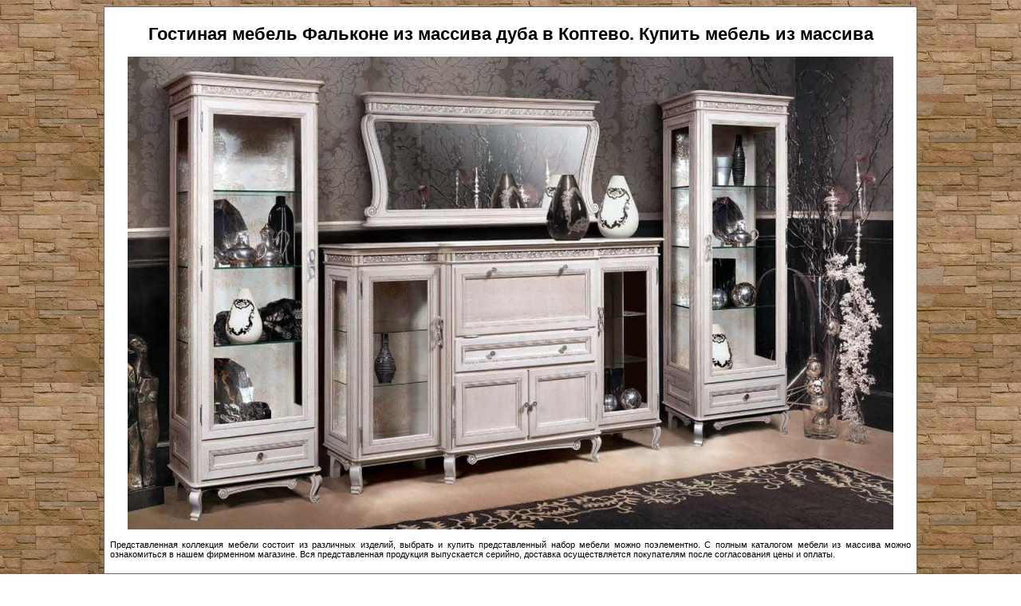

--- FILE ---
content_type: text/html
request_url: https://xn--b1afoqcdv.xn----8sbbglbxvff0da2l.xn--p1ai/mebel-massiv-falkone-gostinaya-vitrina-cena.htm
body_size: 2053
content:
<!DOCTYPE html>
<html lang="ru"><head>
<!-- Global site tag (gtag.js) - Google Analytics -->
<script async src="https://www.googletagmanager.com/gtag/js?id=G-FFF1STFJP4"></script>
<script>
  window.dataLayer = window.dataLayer || [];
  function gtag(){dataLayer.push(arguments);}
  gtag('js', new Date());

  gtag('config', 'G-FFF1STFJP4');
</script>
<meta http-equiv="content-type" content="text/html; charset=utf-8">
<title>Гостиная мебель Фальконе из массива дуба в Коптево. Выбрать и купить недорого</title>
<meta name="description" content="Производство и продажа мебели из массива в Коптево. Гостиная мебель Фальконе из массива дуба в Коптево. Купить мебель из массива">
<meta name="keywords" content="Гостиная мебель Фальконе из массива дуба в Коптево. Купить мебель из массива"> 
<link rel="shortcut icon" href="favicon.ico" type="image/x-icon">

<meta name = "format-detection" content = "telephone=no" />
<meta name="robots" content="all"> 


<meta http-equiv="Cache-Control" content="public">  
<link rel="stylesheet" href="style.css" type="text/css" />




</head>
<body background="//xn----8sbbglbxvff0da2l.xn--p1ai/wood-fon.jpg" bgproperties="fixed"><div align="center">
<table width="1020" rules="all" frame="border" bordercolor="Dimgray" bgcolor="White" cellspacing="7" cellpadding="7" align="center">


<tr align="center"> <td align="center">




<div class="title text-center">
<div class="column">
<h1> Гостиная мебель Фальконе из массива дуба в Коптево. Купить мебель из массива</h1>
</div>
</div>
 
 
<img loading="lazy" src="//xn----8sbbglbxvff0da2l.xn--p1ai/mebel-massiv-falkone-gostinaya-vitrina.jpg" alt="Мебель в гостиную Фальконе из массива купить по цене производителя с доставкой" title="Мебель в гостиную Фальконе из массива купить по цене производителя с доставкой" border="0">  
<p align="justify">Представленная коллекция мебели состоит из различных изделий, выбрать и купить представленный набор мебели можно поэлементно. С полным каталогом мебели из массива можно ознакомиться в нашем фирменном магазине. Вся представленная продукция выпускается серийно, доставка осуществляется покупателям после согласования цены и оплаты.</p>
</td></tr></table>
<br />
<table width="1020" rules="all" frame="border" bordercolor="Dimgray" bgcolor="White" cellspacing="7" cellpadding="7" align="center">


<tr align="center">
<td width="320" align="center" rowspan="3"><a href="https://xn----8sbbglbxvff0da2l.xn--p1ai" title="Купить мебель из массива. каталог и цены">
<img loading="lazy" src="//xn----8sbbglbxvff0da2l.xn--p1ai/wood-icon.jpg" alt="Мебель из массива Каталог и цены" title="Мебель из массива Каталог и цены" border="0"></a>
<a href="default.htm" title="Мебель из массива Каталог и цены"><p align="center">Мебель из массива. Каталог Цены Скидки</p>  </a> </td> 
<td width="320" align="center"><a href="myagkaya-mebel-kozhanaya.htm" title="Мягкая мебель из массива">Мягкая мебель из массива</a></td> 
<td width="320" align="center"><a href="eksklyuzivnaya-mebel-iz-massiva-dereva.htm" title="Мебель из массива дерева">Мебель из массива дерева</a></td>
</tr><tr align="center">
<td width="320" align="center"><a href="mebel-massiv-dub.htm" title="Мебель из массива дуба">Мебель из массива дуба</a></td>
<td width="320" align="center"><a href="mebel-massiv-sosna.htm" title="Мебель из массива сосны">Мебель из массива сосны</a></td>
</tr><tr align="center">
<td width="320" align="center"><a href="eksklyuzivnaya-mebel-iz-massiva-dereva.htm" title="Мебель из массива берёзы">Мебель из массива берёзы</a></td> 
<td width="320" align="center"><a href="mebel-massiv-sosny-nedorogo.htm" title="Мебель из массива сосны">Мебель из массива сосны</a> </td>
</tr></table><br />
<table width="1020" rules="all" frame="border" bordercolor="Dimgray" bgcolor="White" cellspacing="7" cellpadding="7" align="center">


<tr align="center"> <td align="center">   
<p align="center">Контакт для переписки: <font color="Crimson">mebelmassiv.rf@gmail.com</font></p>






</td></tr></table>   <a href="https://xn----8sbbglbxvff0da2l.xn--p1ai" title="Мебель массив" target="_blank"><h6>Мебель массив</h6></a>         



    
<!-- Yandex.Metrika counter -->
<script type="text/javascript" >
   (function(m,e,t,r,i,k,a){m[i]=m[i]||function(){(m[i].a=m[i].a||[]).push(arguments)};
   m[i].l=1*new Date();
   for (var j = 0; j < document.scripts.length; j++) {if (document.scripts[j].src === r) { return; }}
   k=e.createElement(t),a=e.getElementsByTagName(t)[0],k.async=1,k.src=r,a.parentNode.insertBefore(k,a)})
   (window, document, "script", "https://mc.yandex.ru/metrika/tag.js", "ym");

   ym(99658036, "init", {
        clickmap:true,
        trackLinks:true,
        accurateTrackBounce:true
   });
</script>
<noscript><div><img loading="lazy" src="https://mc.yandex.ru/watch/99658036" style="position:absolute; left:-9999px;" alt="" /></div></noscript>
<!-- /Yandex.Metrika counter -->
</div></body></html>

--- FILE ---
content_type: text/css
request_url: https://xn--b1afoqcdv.xn----8sbbglbxvff0da2l.xn--p1ai/style.css
body_size: 1129
content:
/* Global Styles */

@viewport {
  width: device-width;
  height: 100%;
  zoom: 1;
  user-scalable: yes;
}

html {
  font-family: Roboto, Arial, sans-serif;
  font-size: 1.5vh;

body {
  font-family: Roboto, Arial, sans-serif;
  font-size: 1.2rem;
  font-weight: normal;
  line-height: 1.3rem;
  color: Dimgray;
}

H1 {
  font-size: 1.3rem;
  font-weight: bold;
  line-height: 1.4rem;
  color: Darkslategray;
  text-align: center;
  display: inline;
  clear: center;
}

H2 {
  font-size: 1.3rem;
  font-weight: bold;
  line-height: 1.4rem;
  color: Darkslategray;
  text-align: center;
  display: inline;
  clear: center;
}

H3 {
  font-size: 1.3rem;
  font-weight: bold;
  line-height: 1.4rem;
  color: Darkslategray;
  text-align: center;
  display: inline;
  clear: center;
}

H4 {
  font-size: 1.3rem;
  font-weight: bold;
  line-height: 1.4rem;
  color: Darkslategray;
  text-align: center;
  display: inline;
  clear: center;
}

H5 {
  font-size: 1.3rem;
  font-weight: bold;
  line-height: 1.4rem;
  color: Darkslategray;
  text-align: center;
  display: inline;
  clear: center;
}

H6 {
  font-size: 1.2rem;
  font-weight: bold;
  line-height: 1.3rem;
  color: Darkslategray;
  text-align: center;
  clear: center;
}

table {
  border-radius: 5px;
  border: 1;
}

table:hover {
  box-shadow: 0px 0px 10px rgba(0, 0, 0, 0.5);
}

td {
  font-size: 1.3rem;
  font-weight: normal;
  line-height: 1.4rem;
  color: Dimgray;
}

td:hover {
  box-shadow: 0px 0px 1.3rem rgba(15, 40, 40, 0.5);
}

p {
  text-indent: 1.3rem;
  font-size: 1.3rem;
  font-weight: normal;
  line-height: 1.4rem;
  color: Dimgray;
}

p:hover {
  text-indent: 1.3rem;
  font-size: 1.3rem;
  font-weight: normal;
  line-height: 1.4rem;
  color: Black;
}

li {
  text-indent: 2px;
  font-size: 1.3rem;
  font-weight: normal;
  line-height: 1.4rem;
  color: Dimgray;
  text-align: left;
  padding-left: 0px;
  margin-left: -0,7em;
}

li:hover {
  text-indent: 2px;
  font-size: 1.3rem;
  font-weight: normal;
  line-height: 1.4rem;
  color: Black;
  text-align: left;
  padding-left: 0px;
  margin-left: -0,7em;
}

a {
  font-size: 1.3rem;
  font-weight: normal;
  line-height: 1.4rem;
  color: Crimson;
  text-decoration: none;
}

.menu {
  font-size: 1.3rem;
  font-weight: normal;
  line-height: 1.4rem;
  color: Crimson;
    text-decoration: none;
  padding: 10px;
}

.menu:hover {
  font-size: 1.3rem;
  font-weight: bold;
  line-height: 1.4rem;
  color: Crimson;
    text-decoration: none;
  padding: 10px;
}

button {
  width: 110px;
  height: 35px;
  padding: 1px;
  font-size: 1.1rem;
  font-weight: normal;
  line-height: 1.2rem;
  color: Crimson;
  text-decoration: none;
  border-radius: 5px;
  border-color: Crimson;
}

button:hover {
  width: 110px;
  height: 35px;
  padding: 1px;
  font-size: 1.1rem;
  font-weight: bold;
  line-height: 1.2rem;
  color: Crimson;
  text-decoration: none;
  border-radius: 5px;
  border-color: Crimson;
}

img {
  padding: 1px;
  border-radius: 3px;
  max-width: 100%;
  height: auto;
}

.title {
  display: flex;
  flex-direction: row;
  flex-wrap: wrap;
  align-items: center;
  width: auto;
  height: auto;
  background-color: White;
}

.logo {
  display: flex;
  flex-direction: row;
  flex-wrap: wrap;
  justify-content: space-evenly;
  align-items: center;
  width: auto;
  height: 100px;
  background-color: White;
}

.text-center {
  text-align: center;
}

.text-justify {
  text-align: justify;
}

.dashboard {
  display: flex;
  flex-direction: row;
  flex-wrap: wrap;
  justify-content: space-evenly;
  align-items: center;
  width: auto;
  height: auto;
  background-color: White;
}

.text-dashboard {
  white-space: nowrap;
  text-align: center;
  font-size: 1rem;
  font-weight: bold;
  line-height: 1.1rem;
  color: Darkslategray;
  text-decoration: none;
  display: inline;
  padding: 7px;
}

.text-dashboard:hover {
  text-align: center;
  font-size: 1rem;
  font-weight: bold;
  line-height: 1.1rem;
  color: Crimson;
  text-decoration: underline solid Crimson;
  display: inline;
  padding: 7px;
}

.text-news {
  white-space: nowrap;
  text-align: center;
  font-size: 1rem;
  font-weight: bold;
  line-height: 1.1rem;
  color: Darkslategray;
  text-decoration: none;
  display: inline;
}

.text-news:hover {
  text-align: center;
  font-size: 1rem;
  font-weight: bold;
  line-height: 1.1rem;
  color: Crimson;
  text-decoration: underline solid Crimson;
  display: inline;
}

.column {
  flex: 1;
  align-self: center;
}

.news {
  display: flex;
  flex-direction: row;
  flex-flow: row nowrap;
  justify-content: space-evenly;
  flex-wrap: wrap;
  gap: 10px;
  align-items: center;
  width: auto;
  height: 360px;
  background-color: Whitesmoke;
}

.news-column {
  order: 0;
  flex-grow: 0;
  flex: 1;
  flex-basis: auto;
  border: 1px solid black;
  border-radius: 5px;
  min-width: 350px;
  max-width: 355px;
  min-height: 450px;
  max-height: 455px;
  padding: 7px;
  margin: 7px;
  background-color: Red;
}

.table {
  flex: 1;
  flex-direction: row;
}

.td {
  padding: 7px;
  border: 1px solid dimgray;
  border-radius: 5px;
  background-color: White;
  margin: 10px;
  width: auto;
  height: fit-content;
}

.td:hover {
  padding: 7px;
  border: 1px solid dimgray;
  border-radius: 5px;
  background-color: White;
  margin: 10px;
  width: auto;
  height: fit-content;
  box-shadow: 0px 0px 10px rgba(0, 0, 0, 0.5);
}

.investing {
  padding: 7px;
  border: 1px solid dimgray;
  border-radius: 5px;
  background-color: White;
  margin: 10px;
  width: auto;
  height: 380px;
}

.grid {
  display: grid;
  grid-template-columns: 1fr 1fr 1fr;
  grid-template-rows: 200px;
  grid-auto-rows: 100px;
  grid-column-gap: 20px;
  grid-row-gap: 20px;
}

.footer {
  display: flex;
  flex-direction: row;
  flex-flow: row nowrap;
  justify-content: space-evenly;
  flex-wrap: wrap;
  gap: 10px;
  align-items: center;
}

.footer-column {
  order: 0;
  flex-grow: 0;
  flex: 1;
  flex-basis: auto;
  border: 1px solid dimgray;
  border-radius: 5px;
  min-width: 350px;
  max-width: auto;
  height: fit-content;
  padding: 3px;
  margin: 3px;
  background-color: Whitesmoke;
}

.webp {
  filter: brightness(50%);
  padding: 1px;
  margin: 1px;
  border: 0;
  border-radius: 3px;
  width: auto;
  height: 100%;
  float: left;
  flex-shrink: 1;
}

.webp:hover {
  filter: brightness(100%);
  padding: 1px;
  margin: 1px;
  border: 0;
  border-radius: 3px;
  width: auto;
  height: 100%;
  float: left;
  flex-shrink: 1;
}
 
 
